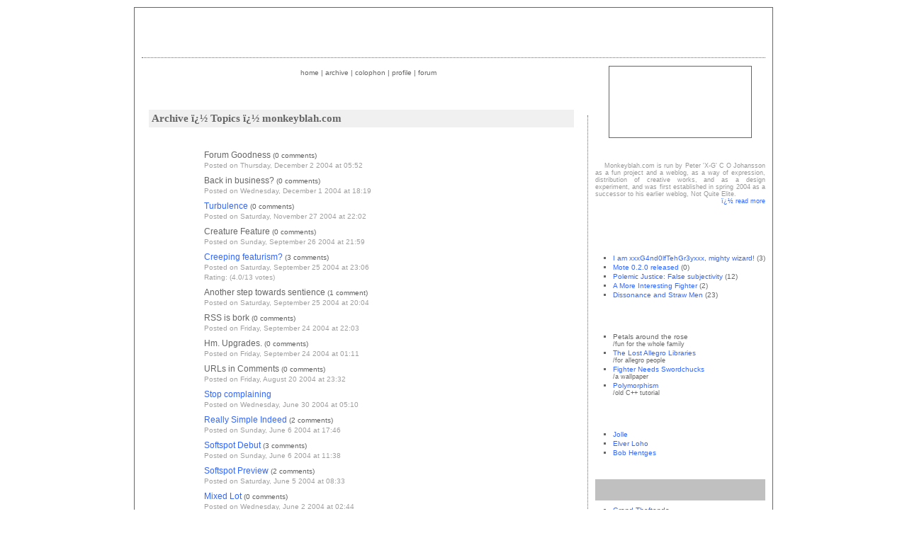

--- FILE ---
content_type: text/html; charset=iso-8859-1
request_url: https://monkeyblah.com/archive?monkeyblah
body_size: 1948
content:
<html lang="en">
<head>
  <title>monkeyblah.com</title>
  <meta http-equiv="content-type" content="text/html; charset=iso-8859-1">
  <link rel="stylesheet" href="/style/softspot.css">
  <link rel="icon" href="images/cube.png" type="image/png">
  <link rel="shortcut icon" href="/favicon.ico" type="image/x-icon">
  <link rel="alternate" type="application/rss+xml" title="RSS" href="rssfeed.xml">
</head>
<body>
  <div id="everything-outer">
    <div id="everything">
      <div id="monkey-top">
        <div id="xml-feeds">
          
        </div>
      </div>
      <div id="navigation">
        <a href="index.php" title="Recent blog entries">Home</a> <span class="nav-separator"><span>|</span></span> <a href="archive.php" title="Older blog entries, sortable by topic">Archive</a> <span class="nav-separator"><span>|</span></span> <a href="colophon.php" title="About monkeyblah.com">Colophon</a> <span class="nav-separator"><span>|</span></span> <a href="profile.php" title="About the author">Profile</a> <span class="nav-separator"><span>|</span></span> <a href="http://forum.monkeyblah.com/" title="The forum">Forum</a>
      </div>
      <div id="sidebar">
        <div id="spotlight">
          <a href="/archive?63"><img src="images/spotlight-mote.png" width="200" height="100" alt="spotlight" border="0"></a>
        </div>
        <div class="box-separator"></div>
        <div class="monkeybox briefblurb">
          <p><img src="images/m-10x10.png" width="10" height="10" alt="m"> Monkeyblah.com is run by Peter 'X-G' C O Johansson as a fun project and a weblog, as a way of expression, distribution of creative works, and as a design experiment, and was first established in spring 2004 as a successor to his earlier weblog, Not Quite Elite.</p>
<a class="more-nav" href="profile.php" title="About the author">ï¿½ read more</a>
        </div>
        <div class="box-separator"></div>
        <div class="monkeybox">
          <h1 id="highlights-h"><span>Recent Highlights</span></h1>
          <div id="highlights">
            <ul>
              <li>
<a href="archive?73">I am xxxG4nd0lfTehGr3yxxx, mighty wizard!</a> (3)</li>
              <li>
<a href="archive?63">Mote 0.2.0 released</a> (0)</li>
              <li>
<a href="archive?39">Polemic Justice: False subjectivity</a> (12)</li>
              <li>
<a href="archive?36">A More Interesting Fighter</a> (2)</li>
              <li>
<a href="archive?34">Dissonance and Straw Men</a> (23)</li>
            </ul>
          </div>
          <h1 id="tidbits-h"><span>Juicy Tidbits</span></h1>
          <div class="nav" id="tidbits-nav">
            <ul>
              <li>Petals around the rose<span>/fun for the whole family</span>
</li>
              <li>
<a href="allegro/">The Lost Allegro Libraries</a><span>/for allegro people</span>
</li>
              <li>
<a href="fighter_needs_swordchucks/">Fighter Needs Swordchucks</a> <span>/a wallpaper</span>
</li>
              <li>
<a href="articles/polymorphic_entities.html">Polymorphism</a> <span>/old C++ tutorial</span>
</li>
            </ul>
          </div>
          <h1 id="people-h"><span>Other People</span></h1>
          <div class="nav" id="people-nav">
            <ul>
              <li><a href="http://jolle.se/">Jolle</a></li>
              <li><a href="http://math.ut.ee/~elver/">Elver Loho</a></li>
              <li><a href="http://bob.hentges.lu/">Bob Hentges</a></li>
            </ul>
          </div>
        </div>
        <div class="box-separator"></div>
        <div class="monkeybox" id="linkbox">
          <h1 id="recently-visited -h"><span>Recently Visited</span></h1>
          <div class="nav">
            <ul>
              <li>
<a href="http://www.grandtheftendo.com/">Grand Theftendo</a><span>/Totally awesome.</span>
</li>
              <li>
<a href="http://www.kingdomofloathing.com/">Kingdom of Loathing</a><span>/I'm a Sauceror!</span>
</li>
              <li>
<!-- monkeyblah.com <a href="http://www.howtofoldashirt.net/"> -->How to fold a shirt<!-- monkeyblah.com </a> --><span>/Ancient Japanese art of t-shirt folding.</span>
</li>
              <li>
<a href="http://www.kiteretsu.jp/on/grow3/index.html">Grow3</a><span>/wtf?</span>
</li>
            </ul>
          </div>
        </div>
        <center>
          <img src="images/kakuninja.png" width="44" height="13">
        </center>
        <div id="generic-1"></div>
        <div id="generic-2"></div>
      </div>
      <div id="content">
        <div id="archive">
          <div id="archive-view-topic">
            <h2>Archive ï¿½ Topics ï¿½ monkeyblah.com</h2>
            <div class="archive-inner">
              <ul class="archive-entries">
                <li>Forum Goodness <span class="archive-num-comments">(0 comments)</span><br>
                <span class="archive-date">Posted on Thursday, December 2 2004 at 05:52</span>
</li>
                <li>Back in business? <span class="archive-num-comments">(0 comments)</span><br>
                <span class="archive-date">Posted on Wednesday, December 1 2004 at 18:19</span>
</li>
                <li>
<a href="archive?88">Turbulence</a> <span class="archive-num-comments">(0 comments)</span><br>
                <span class="archive-date">Posted on Saturday, November 27 2004 at 22:02</span>
</li>
                <li>Creature Feature <span class="archive-num-comments">(0 comments)</span><br>
                <span class="archive-date">Posted on Sunday, September 26 2004 at 21:59</span>
</li>
                <li>
<a href="archive?72">Creeping featurism?</a> <span class="archive-num-comments">(3 comments)</span><br>
                <span class="archive-date">Posted on Saturday, September 25 2004 at 23:06</span><br>
                <span class="archive-rating">Rating:  (4.0/13 votes)</span>
</li>
                <li>Another step towards sentience <span class="archive-num-comments">(1 comment)</span><br>
                <span class="archive-date">Posted on Saturday, September 25 2004 at 20:04</span>
</li>
                <li>RSS is bork <span class="archive-num-comments">(0 comments)</span><br>
                <span class="archive-date">Posted on Friday, September 24 2004 at 22:03</span>
</li>
                <li>Hm. Upgrades. <span class="archive-num-comments">(0 comments)</span><br>
                <span class="archive-date">Posted on Friday, September 24 2004 at 01:11</span>
</li>
                <li>URLs in Comments <span class="archive-num-comments">(0 comments)</span><br>
                <span class="archive-date">Posted on Friday, August 20 2004 at 23:32</span>
</li>
                <li>
<a href="archive?33">Stop complaining</a><br>
                <span class="archive-date">Posted on Wednesday, June 30 2004 at 05:10</span>
</li>
                <li>
<a href="archive?24">Really Simple Indeed</a> <span class="archive-num-comments">(2 comments)</span><br>
                <span class="archive-date">Posted on Sunday, June 6 2004 at 17:46</span>
</li>
                <li>
<a href="archive?21">Softspot Debut</a> <span class="archive-num-comments">(3 comments)</span><br>
                <span class="archive-date">Posted on Sunday, June 6 2004 at 11:38</span>
</li>
                <li>
<a href="archive?20">Softspot Preview</a> <span class="archive-num-comments">(2 comments)</span><br>
                <span class="archive-date">Posted on Saturday, June 5 2004 at 08:33</span>
</li>
                <li>
<a href="archive?18">Mixed Lot</a> <span class="archive-num-comments">(0 comments)</span><br>
                <span class="archive-date">Posted on Wednesday, June 2 2004 at 02:44</span>
</li>
              </ul>
            </div>
          </div>
          <div id="copyright">
            <span>monkeyblah.com ï¿½ 2004 Peter C O Johansson</span>
          </div>
          <div id="generic-3"></div>
          <div id="generic-4"></div>
        </div>
        <blockquote class="footer-quote">
          ï¿½Everyone is not entitled to an opinion. Everyone is entitled to an <em>informed</em> opinion.ï¿½ ? Harlan Ellison
        </blockquote>
        <div id="generic-5"></div>
        <div id="generic-6"></div>
        <div class="expander-r">
          ï¿½
        </div>
      </div>
    </div>
  </div>
</body>
</html>



--- FILE ---
content_type: text/css;charset=UTF-8
request_url: https://monkeyblah.com/style/softspot.css
body_size: 1691
content:
/**********************************************************************************/
/*
* Generic 'base' type settings.*/body, html {
	font-family: Verdana, Tahoma, Arial, Helvetica, sans-serif;
	font-size: 12px;
	
	margin: 0;
	padding: 0;
	
	height: 100%;
	
	background: url(../images/slant-bg.png);
	color: #666;
}

/**********************************************************************************/
/** The expander hack*/
.expander-r {
	clear: right;
}
.expander-l {
	clear: left;
}
.expander-b {
	clear: both;
}

/**********************************************************************************/
/** Link styles*/
a {
	color: #3366ff;
	text-decoration: none;
}
a:hover {
	text-decoration: underline;
}

a.more-nav {
	display: block;
	font-size: 9px;
	text-align: right;
}

/**********************************************************************************/
/** Block quotes*/
blockquote {
	display: block;
	font-style: italic;
	
	padding: 10px 10px 10px 24px;
	
	background: url(../images/open-quote.png) no-repeat white;
	background-position: 4px 4px;
	
	border-left: 8px solid #e0e0e0;
	border-right: 8px solid #e0e0e0;
	
	color: #606060;
}

blockquote p {
	margin: 4px;
}

blockquote cite {
	display: block;
	text-align: right;
	font-style: normal;
}

/**********************************************************************************/
/** Box separators*/
.box-separator {
	margin: 12px auto;
	
	width: 40px;
	height: 8px;
	
	background: url(../images/wriggle2.png) no-repeat transparent;
}

/**********************************************************************************/
/** Footer notes*/
.footer-note {
	font-size: 10px;
	color: #666;
	
	margin-top: 40px;
	
	border-top: 1px dotted #666;
}

/**********************************************************************************/
/** The wrapper everything lives in*/
#everything {
	margin: 10px auto 10px auto;
	padding: 10px;
	width: 880px;

	background: white;
	border: 1px solid #666;
}

/**********************************************************************************/
/** The top portion with logo*/
#monkey-top {
	/*width: 230px;*/
	height: 60px;
	
	background: url(../images/lil-m-top.png) no-repeat white;
	background-position: 30px 50%;
	
	border-bottom: 1px dotted #666;
}
#xml-feeds {
	width: 40px;
	margin-top: 40px;
	margin-right: 10px;
	float: right;
}

/**********************************************************************************/
/** Navigation links*/
#navigation {
	font-size: 10px;
	text-transform: lowercase;
	text-align: center;
	
	margin-right: 240px;
	padding: 15px 5px 25px 5px;
	
	background: url(../images/wriggle1.png) no-repeat transparent;
	background-position: 50% 100%;
}

#navigation a {
	color: #666;
}

/**********************************************************************************/
/** Sidebar*/
#sidebar {
	width: 240px;
	height: 100%;

	margin-top: 30px;
	padding-left: 10px;
	float: right;
	
	background: white;
	
	border-left: 1px dotted #666;
}

/** Headers in the sidebar*/
#sidebar h1 {
	font-size: 16px;
	text-align: right;
	font-style: italic;
	font-weight: bold;
	
	margin: 8px 0;
	
	height: 30px;
	
	background: #c0c0c0;
	color: white;
}

#sidebar h1#highlights-h {
	background: url(../images/softspot-highlights-h.png) no-repeat white;
}
#sidebar h1#tidbits-h {
	background: url(../images/softspot-tidbits-h.png) no-repeat white;
}
#sidebar h1#people-h {
	background: url(../images/softspot-people-h.png) no-repeat white;
}
#sidebar h1#recently-visited-h {
	background: url(../images/softspot-recently-visited-h.png) no-repeat white;
}
#sidebar h1 span {
	display: none;
}

/** Lists in the sidebar*/
#sidebar ul {
	margin: 0 0 10px 25px;
	
	padding-left: 0;
}
#sidebar li {
	font-size: 10px;
	padding: 0px;
	list-style-type: square;
	margin-bottom: 2px;
}
#sidebar li span {
	display: block;
	font-size: 9px;
}

/**********************************************************************************/
/** Brief info blurbs*/
.briefblurb p {
	font-size: 9px;
	text-align: justify;
	margin: 0;
	
	color: #999;
}

/**********************************************************************************/
/** Spotlight*/
#spotlight {
	width: 200px;
	margin: -70px auto 0 auto;
	border: 1px solid #666;
	position: relative;
	z-index: 10;
}

/**********************************************************************************/
/** Main content area*/
#content {
	margin-right: 240px;
	padding: 10px;
}

/**********************************************************************************/
/** Blog entry*/
.entry {
	margin: 12px 16px 12px 0;
	
	border-bottom: 1px dotted #666;
	/*border-left: 2px solid #5C945F;*/
}
.entry li {
	margin: 6px;
}

/** Footer*/
.entry .footer {
	margin: 14px 14px 14px 0px;
	
	font-size: 10px;
	color: #666;
}
.entry .footer img.ratingstar {
	vertical-align: middle;
}

/**********************************************************************************/
/** The little copyright thingie*/
#copyright {
	display: none;
}

/**********************************************************************************/
/** Trivia!*/
.trivia {
	font-size: 75%;
}

/**********************************************************************************/
/** The archive*/
#archive h2 {
	font-family: "Georgia";
	font-size: 15px;
	font-weight: bold;
	margin-right: 20px;
	padding: 4px;
	background: #f0f0f0;
}

#archive h2 a {
	color: #666;
}

.archive-inner {
	margin-left: 30px;
}

#topic-list {
	width: 420px;
}

#topic-list td {
	padding: 4px;
}

/**********************************************************************************/
ul.archive-entries {
	margin: 32px 0;
	list-style-type: none;
}

ul.archive-entries li {
	margin: 8px;
}

ul.archive-entries li img {
	vertical-align: middle;
}

/**********************************************************************************/
ul#archive-topic-list {
	list-style-type: none;
	margin: 0;
}
ul#archive-topic-list li {
	padding: 4px;
}
ul#archive-topic-list li.odd {
	float: left;
	clear: left;
	width: 260px;
}

/**********************************************************************************/
.archive-date, .archive-rating {
	font-size: 10px;
	color: #a0a0a0;
}
.archive-num-comments, .archive-num-entries {
	font-size: 10px;
	color: #606060;
}

/**********************************************************************************/
#archive-view-topic {
	border-bottom: 1px dotted #666;
}

/**********************************************************************************/
/** Common to all form elements*/

input {
	font-size: 11px;
	
	margin: 5px 0;
	
	background: white;
	color: #666;
	
	border: 1px solid #3366ff;
}
input.button {
	margin: 5px;
	
	background: white;
	color: #666;
	
	border: 1px solid #3366ff;
}
input.checkbox {
	border: none;
}

textarea {
	font-size: 11px;
	margin: 5px 0;
	
	background: white;
	color: #666;

	border: 1px solid #3366ff;
}

/**********************************************************************************/
/** Entry comments*/
.comments-outer {
	padding: 40px 20px 10px 10px;
	background: url(../images/softspot-comments-h.png) no-repeat white;
}
.comment {
	margin-bottom: 10px;
	padding: 8px;
	
	border-bottom: 1px dotted #666;
}
.comment p {
	margin-top: 0;
	font-size: 11px;
}
.comment .footer {
	font-size: 10px;
	color: #999;
}

/**********************************************************************************/
/** The comment forms*/
.comment-form {
	margin: auto;
	padding-left: 10px;
	
	width: 500px;
	
	border: 1px dotted #666;
}

.comment-form label {
	font-size: 11px;
	
	padding: 5px 0;

	float: left;
	clear: left;
	display: block;
	
	width: 120px;
	
	vertical-align: center;
	
	color: #666;
}
.comment-form label.inline {
	display: inline;
	float: none;
	clear: none;
	padding: 0;
}

.comment-form input.checkbox {
	margin: 4px;
	margin-left: 120px;
}
.comment-form input.button {
	margin-left: 120px;
	display: block;
}

#html-is-disabled, #memory {
	font-size: 9px;
	
	margin: 0;
	padding: 0;
	margin-left: 120px;
	
	color: #666;
}
#memory {
	margin: 8px;
	margin-left: 120px;
}

/**********************************************************************************/
.footer-quote {
	font-size: 9px;
	font-style: italic;
	color: #666;
	background: transparent;
	border: 0;
	margin: 0;
}
.footer-quote em {
	font-style: normal;
}


/**********************************************************************************/
/** The header*/
.entry h1 {
	font-weight: normal;
	margin-bottom: 2px;
}

.entry .title {
	font-family: Georgia;
	font-size: 17px;
	
	color: #3399ff;
}
.entry a {
	color: #3399ff;
}
.entry .post-date {
	font-size: 10px;
	
	color: #a0a0a0;
}
.entry .post-topics {
	font-size: 10px;
	
	color: #666;
}
.post-topics a {
	color: #666;
}

.entry h2, #archive .entry h2 {
	font-family: "Georgia";
	font-size: 15px;
	font-weight: bold;
	background: white;
}

.entry p {
	font-size: 13px;
	text-align: justify;
	line-height: 1.4;
	
	margin-left: 12px;
	margin-bottom: 12px;
}

.whatsthis {
	font-size: 10px;
	text-decoration: underline;
}

/**********************************************************************************/
dl.dialogue {
	margin: 0 40px 0 40px;
}
dl.dialogue dt {
	font-weight: bold;
	padding: 2px;
}
dl.dialogue dd {
	font-weight: normal;
	padding: 2px;
}

